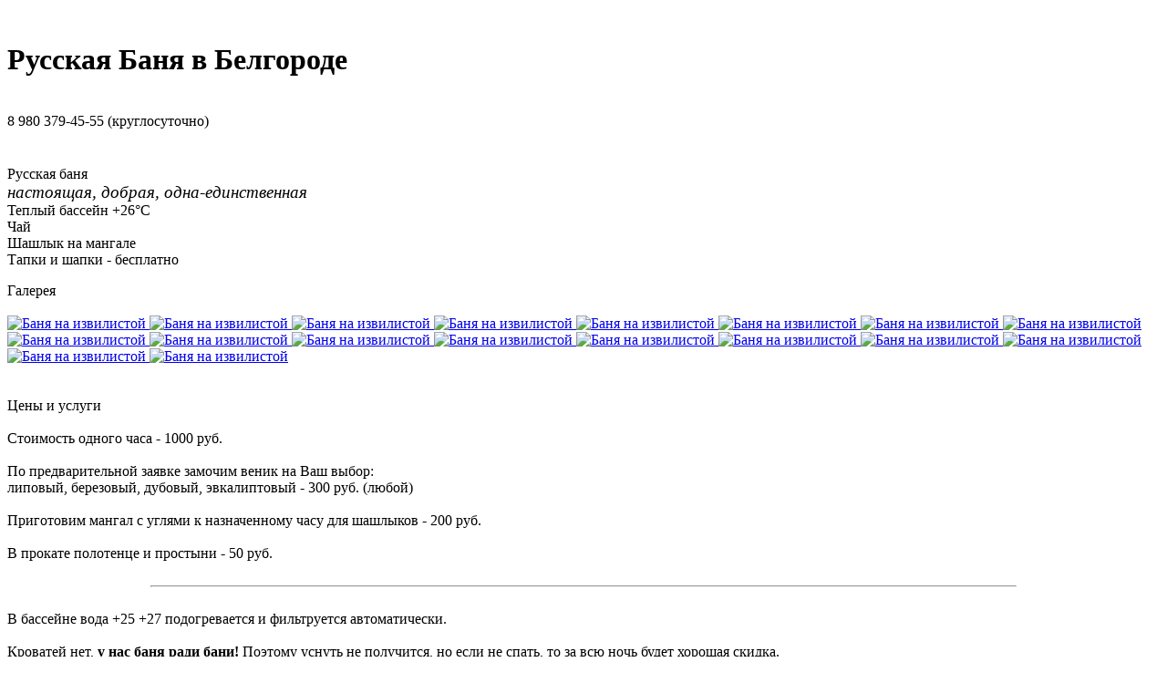

--- FILE ---
content_type: text/html
request_url: http://xn----31-43dbg3e5aylay6oe.xn--p1ai/
body_size: 3691
content:
<!DOCTYPE html>
<html>
    <head>
        <meta charset="UTF-8" />
        <meta name="referrer" content="always">
      <!--<meta content='width=device-width, initial-scale=1' name='viewport'> -->
        <title>Русская Баня Белгород</title>
            

    <link rel="stylesheet" type="text/css" href="css/main.css" />
	
	<link rel="stylesheet" type="text/css" href="css/jquery.fancybox.min.css">
	
    <link rel="icon" type="image/x-icon" href="favicon.ico" />
      
      <script>var yaParams = {ip_adress: "3.15.37.225" };</script>	
    </head>
    <body>
            <div id="wrap">
	<div id="header">
                            <div id="logo">
							
						
							
							
                    <img style="width: 24px;" alt="" src="img/kruzhka.png"/>
                 
                                        <h1><span id="title">Русская Баня в Белгороде</span></h1>    
					<img style="width: 50px;" alt="" src="img/lozhka.png"/>
                    <!--<img style="width: 50px;" alt="" src="img/lozhka2.png"/>
                    <img style="width: 32px;" alt="" src="img/kruzhka1.png"/>-->
					<br>
					<span class="phone">8 980 379-45-55 (круглосуточно)</span> 
                </div>
            	</div>
	<div id="main">
                <div class="content">
        <div class="main-photo">
            <img alt="" src="img/photo1.jpg" style="
    margin-top: 20px;
">
        </div>
		
		<!--
		
        <div class="main-photo-2">
            <img alt="" src="img/photo2.jpg"/>
            <img alt="" src="img/photo3.jpg"/>
            <img alt="" src="img/photo4.jpg"/>
            <img alt="" src="img/photo5.jpg"/>
        </div> -->
        <div class="main-list">
            <ul style="padding-left: 0px;">
                <li>Русская баня<br>
			
				<i style="font-size:19px">настоящая, добрая, одна-единственная</i> 
				
				</li>
				
                <li>Теплый бассейн +26°C</li>
                <li>Чай</li>
                <li>Шашлык на мангале</li>
				<li>Тапки и шапки - бесплатно</li>
				
            </ul>
        </div>
        <div id="prices">
		<div id="prices-title">Галерея</div>
		<br>
		
		
		                      <a href="foto/1.jpg" data-fancybox="group" data-caption="Баня на извилистой">
                              <img src="foto/1r.jpg" width="250" height="220" alt="Баня на извилистой" />
                              </a>
                              
		                      <a href="foto/2.jpg" data-fancybox="group" data-caption="Баня на извилистой">
                              <img src="foto/2r.jpg" width="250" height="220" alt="Баня на извилистой" />
                              </a>
                              
		                      <a href="foto/3.jpg" data-fancybox="group" data-caption="Баня на извилистой">
                              <img src="foto/3r.jpg" width="250" height="220" alt="Баня на извилистой" />
                              </a>
							  
		                      <a href="foto/4.jpg" data-fancybox="group" data-caption="Баня на извилистой">
                              <img src="foto/4r.jpg" width="250" height="220" alt="Баня на извилистой" />
                              </a>
							  
		                      <a href="foto/5.jpg" data-fancybox="group" data-caption="Баня на извилистой">
                              <img src="foto/5r.jpg" width="250" height="220" alt="Баня на извилистой" />
                              </a>
							  
		                      <a href="foto/6.jpg" data-fancybox="group" data-caption="Баня на извилистой">
                              <img src="foto/6r.jpg" width="250" height="220" alt="Баня на извилистой" />
                              </a>							  
			
			
		                      <a href="foto/7.jpg" data-fancybox="group" data-caption="Баня на извилистой">
                              <img src="foto/7r.jpg" width="250" height="220" alt="Баня на извилистой" />
                              </a>
                              
		                      <a href="foto/8.jpg" data-fancybox="group" data-caption="Баня на извилистой">
                              <img src="foto/8r.jpg" width="250" height="220" alt="Баня на извилистой" />
                              </a>
                              
		                      <a href="foto/9.jpg" data-fancybox="group" data-caption="Баня на извилистой">
                              <img src="foto/9r.jpg" width="250" height="220" alt="Баня на извилистой" />
                              </a>
							  
		                      <a href="foto/10.jpg" data-fancybox="group" data-caption="Баня на извилистой">
                              <img src="foto/10r.jpg" width="250" height="220" alt="Баня на извилистой" />
                              </a>
							  
		                      <a href="foto/11.jpg" data-fancybox="group" data-caption="Баня на извилистой">
                              <img src="foto/11r.jpg" width="250" height="220" alt="Баня на извилистой" />
                              </a>
							  
		                      <a href="foto/12.jpg" data-fancybox="group" data-caption="Баня на извилистой">
                              <img src="foto/12r.jpg" width="250" height="220" alt="Баня на извилистой" />
                              </a>		
          		                     
                              <a href="foto/13.jpg" data-fancybox="group" data-caption="Баня на извилистой">
                              <img src="foto/13r.jpg" width="250" height="220" alt="Баня на извилистой" />
                              </a>
                              
		                      <a href="foto/14.jpg" data-fancybox="group" data-caption="Баня на извилистой">
                              <img src="foto/14r.jpg" width="250" height="220" alt="Баня на извилистой" />
                              </a>
                              
		                      <a href="foto/15.jpg" data-fancybox="group" data-caption="Баня на извилистой">
                              <img src="foto/15r.jpg" width="250" height="220" alt="Баня на извилистой" />
                              </a>
							  
		                      <a href="foto/16.jpg" data-fancybox="group" data-caption="Баня на извилистой">
                              <img src="foto/16r.jpg" width="250" height="220" alt="Баня на извилистой" />
                              </a>
							  
		                      <a href="foto/17.jpg" data-fancybox="group" data-caption="Баня на извилистой">
                              <img src="foto/17r.jpg" width="250" height="220" alt="Баня на извилистой" />
                              </a>
							  
		                      <a href="foto/18.jpg" data-fancybox="group" data-caption="Баня на извилистой">
                              <img src="foto/18r.jpg" width="250" height="220" alt="Баня на извилистой" />
                              </a>		
			
			
			</div>
			
            
			<br>
			
            <div id="prices-block">
			<br>
			 <div id="prices-title">Цены и услуги</div>
			 <br>
			
              <div>Стоимость одного часа - 1000 руб.</div>
                <br>
                <div>По предварительной заявке замочим веник на Ваш выбор:<br> липовый, березовый, дубовый, эвкалиптовый - 300 руб. (любой)</div> <br>
				
				<div>Приготовим мангал с углями к назначенному часу для шашлыков - 200 руб.</div> <br>
				<div>В прокате полотенце и простыни - 50 руб.</div>
				
                <br>
				<hr style="width: 75%; color: rgb(151, 7, 11);">
				<br>
				<div id="prices-info">
				В бассейне вода +25 +27 подогревается и фильтруется автоматически. <br>
				<br>
  Кроватей нет, <strong>у нас баня ради бани!</strong> Поэтому уснуть не получится, но если не спать, то за всю ночь будет хорошая скидка. <br> <br>
				Если Вы у нас впервые, то станете нашими гостями навсегда. Для постоянных гостей предоплата не требуется. <br> <br>Оплата возможна картой и наличными.
                   
                </div>
                <div>
                    <i>(Вместимость нашей бани - до 6 человек)</i>

				
                </div>
            </div>
         <br>
				<hr style="width: 75%; color: rgb(151, 7, 11);">
                  
                  
                  <div id="prices-block">
			<br>
			 <div id="prices-title">Кухня</div>
			 <br>
			
                <div>Вареники с картошкой<br> Пельмени домашние со сметаной<br> Картошка жареная на сковороде<br> Пицца с баклажанами или традиционная<br><br> Приготовим и подадим к вашему столу. <br><div>Все вкусно и недорого.</div> <br>
               	<div>Заварим ароматный чай на Ваш вкус:<br> липовый ,мятный, разнотравье, облепиховый, с лимоном и имбирем<br>(1 л. - 200 руб.; 0,6 л. - 150 руб.)</div> <br>
	
				
                <br>
				<hr style="width: 75%; color: rgb(151, 7, 11);">
				<br>
                  
                  
		
                  
        <div id="contacts">
            <div id="contacts-title">Контакты</div>
            <div id="contacts-address">
                п.Дубовое, &#8195;&#8195;ул.Лесная, д.3 
            </div>
            <div id="contacts-address-add">
                (район у Дуба)
            </div><br>
           
				<hr style="width: 75%; color: rgb(151, 7, 11);">
				<br>
            <div id="contacts-phones">
			Нажмите
			<a href="tel:89803794555" >
                <div>Забронировать</div>
                <div>8 980 379-45-55</div> <br>
             </a>   
            </div>
            <div id="map-outer">
			<div id="">
			<script type="text/javascript" charset="utf-8" async src="https://api-maps.yandex.ru/services/constructor/1.0/js/?um=constructor%3Abc004203c603a0681f50e7286d6ca7c563d52328de9dd46dc62627ccdda4c67c&amp;width=100%25&amp;height=287&amp;lang=ru_RU&amp;scroll=true"></script>
			
			</div></div>
        </div>
    </div>
	</div>
    </div>
    <div id="footer">
                    <img style="width: 24px;" alt="" src="img/kruzhka.png"/>
            <img style="width: 50px;" alt="" src="img/lozhka.png"/>
            <img style="width: 24px;" alt="" src="img/vedro.png"/>
           
<!-- Yandex.Metrika informer -->
<a href="https://metrika.yandex.ru/stat/?id=46124088&amp;from=informer"
target="_blank" rel="nofollow"><img src="https://informer.yandex.ru/informer/46124088/2_0_EC8620FF_CC6600FF_0_pageviews"
style="width:80px; height:31px; border:0;" alt="Яндекс.Метрика" title="Яндекс.Метрика: данные за сегодня (просмотры)" class="ym-advanced-informer" data-cid="46124088" data-lang="ru" /></a>
<!-- /Yandex.Metrika informer -->

<!-- Yandex.Metrika counter -->
<script type="text/javascript" >
    (function (d, w, c) {
        (w[c] = w[c] || []).push(function() {
            try {
                w.yaCounter46124088 = new Ya.Metrika({
                    id:46124088,
                    clickmap:true,
                    trackLinks:true,
                  params: yaParams,
                    accurateTrackBounce:true,
                    webvisor:true
                });
            } catch(e) { }
        });

        var n = d.getElementsByTagName("script")[0],
            s = d.createElement("script"),
            f = function () { n.parentNode.insertBefore(s, n); };
        s.type = "text/javascript";
        s.async = true;
        s.src = "https://mc.yandex.ru/metrika/watch.js";

        if (w.opera == "[object Opera]") {
            d.addEventListener("DOMContentLoaded", f, false);
        } else { f(); }
    })(document, window, "yandex_metrika_callbacks");
</script>
<noscript><div><img src="https://mc.yandex.ru/watch/46124088" style="position:absolute; left:-9999px;" alt="" /></div></noscript>
<!-- /Yandex.Metrika counter -->
      
            <img style="width: 24px;" alt="" src="img/zaparnik.png"/>
            <img style="width: 50px;" alt="" src="img/lozhka2.png"/>
            <img style="width: 32px;" alt="" src="img/kruzhka1.png"/>
            </div>
                
<!--
    <script src="js/vendor/jquery.js"></script> -->
	
	<script src="http://code.jquery.com/jquery-3.2.1.min.js"></script>

	
	
	<!--
	
    <script type="text/javascript">
        $(function() {

        });
    </script>


        <script src="http://api-maps.yandex.ru/2.0-stable/?load=package.standard&lang=ru-RU" type="text/javascript"></script>

    <script type="text/javascript">
        $(function() {
            ymaps.ready(init);
            var myMap, myPlacemark;

            function init(){
                myMap = new ymaps.Map("map", {
                    center: [51.729006, 39.262783],
                    zoom: 12
                });

                myPlacemark = new ymaps.Placemark([51.729006, 39.262783], {
                    hintContent: 'Сауна Роса',
                    balloonContent: 'Артема, 20'
                });

                myMap.geoObjects.add(myPlacemark);
                myMap.controls.add(new ymaps.control.ZoomControl());
            }
        });
    </script> -->
	
		
	    <script src="js/jquery.fancybox.min.js"></script>
	
    </body>
</html>
